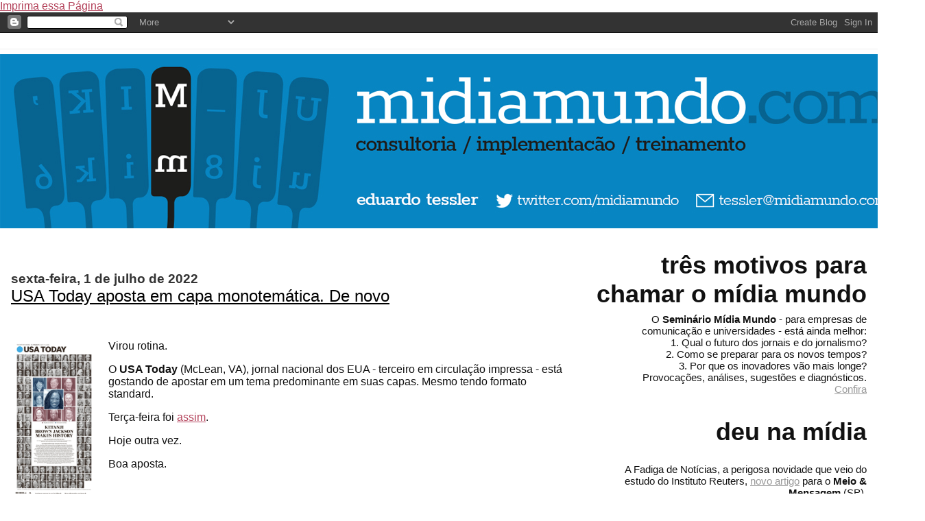

--- FILE ---
content_type: text/html; charset=utf-8
request_url: https://www.google.com/recaptcha/api2/aframe
body_size: 268
content:
<!DOCTYPE HTML><html><head><meta http-equiv="content-type" content="text/html; charset=UTF-8"></head><body><script nonce="RERy6-GQ0Q0sgrYEYIk97g">/** Anti-fraud and anti-abuse applications only. See google.com/recaptcha */ try{var clients={'sodar':'https://pagead2.googlesyndication.com/pagead/sodar?'};window.addEventListener("message",function(a){try{if(a.source===window.parent){var b=JSON.parse(a.data);var c=clients[b['id']];if(c){var d=document.createElement('img');d.src=c+b['params']+'&rc='+(localStorage.getItem("rc::a")?sessionStorage.getItem("rc::b"):"");window.document.body.appendChild(d);sessionStorage.setItem("rc::e",parseInt(sessionStorage.getItem("rc::e")||0)+1);localStorage.setItem("rc::h",'1769247887246');}}}catch(b){}});window.parent.postMessage("_grecaptcha_ready", "*");}catch(b){}</script></body></html>